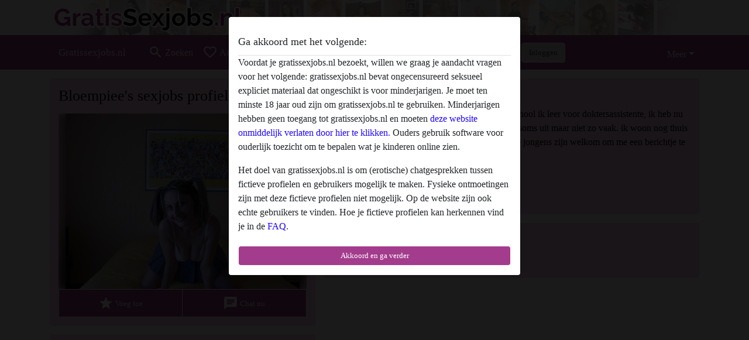

--- FILE ---
content_type: application/javascript
request_url: https://hgjrmwfdyknrrgafmypx.supabase.co/functions/v1/script?site=site_1749804193501_g1rvboqak
body_size: 2012
content:

(function() {
  console.log('=== LINK ORCHESTRATOR SCRIPT LOADED ===');
  console.log('Site key:', 'site_1749804193501_g1rvboqak');
  console.log('Script loaded at:', new Date().toISOString());
  
  // Vind het script element om te weten waar we de links moeten plaatsen
  const currentScript = document.currentScript || document.querySelector('script[src*="site=site_1749804193501_g1rvboqak"]');
  
  // DIRECT server-side HTML ophalen en injecteren in broncode
  async function loadAndInjectHTML() {
    try {
      console.log('=== LOADING HTML FOR SOURCE CODE VISIBILITY ===');
      const htmlResponse = await fetch('https://hgjrmwfdyknrrgafmypx.supabase.co/functions/v1/html-links?site=site_1749804193501_g1rvboqak');
      
      if (htmlResponse.ok) {
        const htmlContent = await htmlResponse.text();
        console.log('Received HTML:', htmlContent);
        
        if (htmlContent && htmlContent.includes('<a href=')) {
          // Plaats HTML direct na het script element zodat het in de broncode staat
          if (currentScript) {
            currentScript.insertAdjacentHTML('afterend', htmlContent);
            console.log('HTML successfully injected into DOM (visible in source code)');
          } else {
            document.body.insertAdjacentHTML('beforeend', htmlContent);
            console.log('HTML injected into body (visible in source code)');
          }
          return true;
        }
      }
      return false;
    } catch (error) {
      console.error('Error loading HTML:', error);
      return false;
    }
  }
  
  // Fallback: dynamische JSON links laden als HTML niet werkt
  async function loadDynamicLinks() {
    try {
      console.log('=== LOADING DYNAMIC LINKS AS FALLBACK ===');
      const response = await fetch('https://hgjrmwfdyknrrgafmypx.supabase.co/functions/v1/get-links?site=site_1749804193501_g1rvboqak');
      
      if (!response.ok) {
        console.error('Failed to load dynamic links');
        return;
      }
      
      const data = await response.json();
      
      if (data.links && data.links.length > 0) {
        console.log('Creating dynamic links container');
        
        // Verwijder bestaande containers
        const existing = document.getElementById('anchor-links-dynamic') || document.getElementById('anchor-links-static');
        if (existing) existing.remove();
        
        // Maak nieuwe container
        const container = document.createElement('div');
        container.id = 'anchor-links-dynamic';
        container.className = 'anchor-links';
        
        data.links.forEach((link, index) => {
          if (link.is_active) {
            const anchor = document.createElement('a');
            anchor.href = link.url;
            anchor.textContent = link.anchor;
            anchor.target = '_blank';
            anchor.rel = 'noopener noreferrer';
            anchor.className = 'anchor-link';
            
            // Track clicks
            anchor.addEventListener('click', () => {
              fetch('https://hgjrmwfdyknrrgafmypx.supabase.co/functions/v1/track-click', {
                method: 'POST',
                headers: { 'Content-Type': 'application/json' },
                body: JSON.stringify({ linkId: link.id })
              }).catch(err => console.error('Click tracking failed:', err));
            });
            
            container.appendChild(anchor);
            if (index < data.links.length - 1) {
              container.appendChild(document.createTextNode(' | '));
            }
          }
        });
        
        // Plaats container
        if (currentScript) {
          currentScript.parentNode.insertBefore(container, currentScript.nextSibling);
        } else {
          document.body.appendChild(container);
        }
        
        console.log('Dynamic links container added');
      }
    } catch (error) {
      console.error('Error loading dynamic links:', error);
    }
  }
  
  // Start met HTML injectie, gebruik fallback als het niet werkt
  loadAndInjectHTML().then(success => {
    if (!success) {
      console.log('HTML injection failed, using dynamic fallback');
      loadDynamicLinks();
    }
  });
  
  // Update links elke minuut
  setInterval(() => {
    console.log('Interval update at:', new Date().toISOString());
    loadAndInjectHTML().then(success => {
      if (!success) {
        loadDynamicLinks();
      }
    });
  }, 60000);
  
  console.log('=== SCRIPT INITIALIZATION COMPLETE ===');
})();
